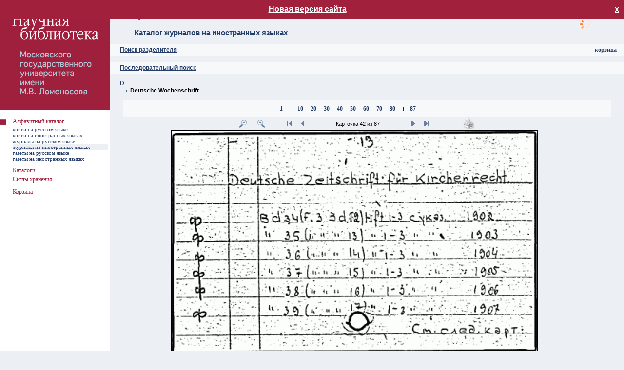

--- FILE ---
content_type: text/html; charset=utf-8
request_url: https://nbmgu.ru/image/?root=-52438&pid=-52867&pos=-1&rang=2&sel=42&zoom=150&icount=87&path=:-52841:-52867&sib=
body_size: 18583
content:

<!DOCTYPE html PUBLIC "-//W3C//DTD XHTML 1.0 Transitional//EN" "http://www.w3.org/TR/xhtml1/DTD/xhtml1-transitional.dtd">
<html xmlns="http://www.w3.org/1999/xhtml" >
<head id="ctl00_Head1"><meta http-equiv="Content-Type" content="text/html; charset=utf-8" /><meta http-equiv="Content-Language" content="ru-RU" /><title>
	Алфавитный каталог НБ МГУ ^ Каталог журналов на иностранных языках
</title><link rel="icon" href="style/img/favicon.ico" type="image/x-icon" /><link rel="shortcut icon" href="style/img/favicon.ico" type="image/x-icon" /><link rel="stylesheet" type="text/css" href="style/css/image.css?v=5" /><link rel="stylesheet" href="style/css/colorbox.css" /><link href="style/css/smoothness/jquery-ui-1.9.2.custom.css" rel="stylesheet" />
<!--[if lte IE 7]>
    <link rel="stylesheet" href="style/css/ie6.css" />
<![endif]-->
		<script src="style/js/jquery.min.js"></script>
        <script src="style/js/jquery-ui-1.9.2.custom.min.js"></script>
		<script src="style/js/jquery.colorbox.js"></script>
        <script src="style/js/jquery.tipTip.minified.js"></script>
        <script type="text/javascript" src="style/js/image.js"></script>
        <script src="style/js/ip.aspx"></script>
		<script>
		    $(document).ready(function () {
		        document.domain = "nbmgu.ru";
		        $(".iframe").colorbox({
		            iframe: true,
		            width: "720px",
		            height: "720px"
		        });
		        $(".iframe_reload").colorbox({
		            iframe: true,
		            width: "720px",
		            height: "720px",
		            onClosed: function () { location.reload(); }
		        });
		    });
		</script>
		    <style>
			            #newv {
                display: none; position:absolute;top:0;width:100%;height: 20px;background-color: #A1203C;color:#fff;z-index:1000;text-align:center;font-size:16px;font-weight: bold;padding:10px 0
            }
#newv.show{
display: block;
}
        </style>
</head>
<body>
<div id="newv"><a href="/image4/" target="_blank" style="text-decoration:underline; color:#fff;">Новая версия сайта</a>
<a onclick="fClose()" title="Закрыть" style="display:block;float:right;color: #fff;margin-right:10px" class="close"> х </a></div>
    <script>
        function checkCookies(){
            let closeDate = localStorage.getItem('closeDate');
            let cookieNotification = document.getElementById('newv');
            let cookieBtn = cookieNotification.querySelector('a.close');

            // Если записи про кукисы нет или она просрочена на 1 час, то показываем информацию про кукисы
            if( !closeDate || (+closeDate + 3600000) < Date.now() ){
                cookieNotification.classList.add('show');
            }
        }
        checkCookies();
        function fClose()
        {
		let cookieNotification = document.getElementById('newv');
            localStorage.setItem( 'closeDate', Date.now() );
            cookieNotification.classList.remove('show');
            $('#newv').hide();
        }
</script>
<form name="aspnetForm" method="post" action="Default.aspx?root=-52438&amp;pid=-52867&amp;pos=-1&amp;rang=2&amp;sel=42&amp;zoom=150&amp;icount=87&amp;path=%3a-52841%3a-52867&amp;sib=" id="aspnetForm">
<div>
<input type="hidden" name="__VIEWSTATE" id="__VIEWSTATE" value="/wEPDwUJOTU4ODIzMTQ2D2QWAmYPZBYCAgEPZBYEAgcPEGRkFCsBAGQCDQ9kFgICAw8PFgIeB1Zpc2libGVoZGRk9sTPe2W4gRzX/fQmTy3W2CFC9t4=" />
</div>

<div>

	<input type="hidden" name="__VIEWSTATEGENERATOR" id="__VIEWSTATEGENERATOR" value="957DB117" />
	<input type="hidden" name="__EVENTTARGET" id="__EVENTTARGET" value="" />
	<input type="hidden" name="__EVENTARGUMENT" id="__EVENTARGUMENT" value="" />
</div>
<div style="position: absolute; width: 120px; height: 90px; z-index: 1; float: right; top: 0; right: 10px">
<div id="load">загрузка</div><p class="action_order" id="no_auth" style="display:none"><a class="red_link" href="help/52438.shtml">помощь</a><br /><a class="red_link" href="https://nbmgu.ru/order/signup.aspx">регистрация</a><br /><a class="red_link" href="https://nbmgu.ru/order/">ваши заказы</a></p><p class="action_order" style="display:none" id="auth"><a class="red_link" href="help/52438.shtml">помощь</a><br /><a class="red_link" href="https://nbmgu.ru/order/">ваши заказы</a><br /><a class="red_link" href="https://nbmgu.ru/order/login.aspx?action=logout">выход</a></p><script type="text/javascript" src="https://nbmgu.ru/order/style/js_auth.aspx"></script>
</div>
<table>
	<tr>
		<td style="width:226px; background-color:#FFFFFF" valign="top"><img src="style/img/null.gif" width="226" height="1" alt="" /></td>
		<td valign="top">
		<table style="height: 90px">
			<tr>
				<td><h1 id="ctl00_h">Алфавитный каталог НБ МГУ</h1>
				<h2>
Каталог журналов на иностранных языках
</h2></td>
			</tr>
		</table>
		


<table style="height: 25px; background-color: #F7F8FA">
			<tr>
				<td>
				<h3><a id="search"></a><a onclick="($('#s').is(':visible') ? $('#s').hide('slow') : $('#s').show('slow'));">Поиск разделителя</a></h3>
				</td>
			</tr>
		</table>
		<div id="s" style="display:none">
				<table style="width: 95%; margin-left:20px;margin-top:20px">
					<tr>
						<td style="width:400px">
						<input type="text" class="SearchField" id="query" name="query" onkeydown="javascript:if(13==event.keyCode){search('-52438',$(this).val(), $('input[name=R1]:checked').val());return false;}" /></td>
						<td><input type="button" name="find" value=" Искать " id="find" class="search" onclick="search('-52438',$('#query').val(),$('input[name=R1]:checked').val())" /></td>
					</tr>
				</table>
		<p style="margin-left:20px"><b>Параметры поиска:</b></p>
			<table class="search">
				<tr>
					<td style="width:20px"><input id="rad_beg" type="radio" name="R1" value="rad_beg" checked="checked" /></td>
					<td><p>Начало текста</p></td>
				</tr>
				<tr>
				    <td><input id="rad_end" type="radio" name="R1" value="rad_end" /></td>
					<td><p>Слова из текста</p></td>
				</tr>
			</table>
		</div>
<br />
		<table style="height: 25px; background-color: #F7F8FA">
			<tr>
				<td>
				<h3><a name="up"></a><a name="search" href="?root=-52438&amp;pid=-52438">Последовательный поиск</a></h3>
				</td>
			</tr>
		</table>
		


<div style="position: absolute; width: 135px; height: 18px; z-index: 1; float: right; top: 95px; right: 10px">
<p style="text-align: right; margin: 0 5px;">
<a class="blue_link" href="basket.aspx">корзина</a>
</p>
</div>
<br/>

<p class="tree"><a href="?root=-52438&amp;pid=-52841&amp;pos=-1&amp;rang=1&amp;sel=1&amp;zoom=150&amp;icount=0&amp;path=:-52841&amp;sib=">D</a></p>
<p class="tree"><img src="style/img/str.gif" style="width:21px; height:12px" alt="" /><b>Deutsche Wochenschrift</b></p>
<br /><div style="text-align:center"><table style="width:95%; background-color:#F7F8FA" align="center"><tr><td><p style="text-align:center"><a class="blue_link" href="?root=-52438&amp;pid=-52867&amp;pos=-1&amp;rang=2&amp;sel=1&amp;zoom=150&amp;icount=87&amp;path=:-52841:-52867&amp;sib=">1</a>
<img src="style/img/null.gif" style="width:12px; height:12px" alt="" />|<img src="style/img/null.gif" style="width:12px; height:12px" alt="" /><a class="blue_link" href="?root=-52438&amp;pid=-52867&amp;pos=-1&amp;rang=2&amp;sel=10&amp;zoom=150&amp;icount=87&amp;path=:-52841:-52867&amp;sib=">10</a>
<img src="style/img/null.gif" style="width:12px; height:12px" alt="" /><a class="blue_link" href="?root=-52438&amp;pid=-52867&amp;pos=-1&amp;rang=2&amp;sel=20&amp;zoom=150&amp;icount=87&amp;path=:-52841:-52867&amp;sib=">20</a>
<img src="style/img/null.gif" style="width:12px; height:12px" alt="" /><a class="blue_link" href="?root=-52438&amp;pid=-52867&amp;pos=-1&amp;rang=2&amp;sel=30&amp;zoom=150&amp;icount=87&amp;path=:-52841:-52867&amp;sib=">30</a>
<img src="style/img/null.gif" style="width:12px; height:12px" alt="" /><a class="blue_link" href="?root=-52438&amp;pid=-52867&amp;pos=-1&amp;rang=2&amp;sel=40&amp;zoom=150&amp;icount=87&amp;path=:-52841:-52867&amp;sib=">40</a>
<img src="style/img/null.gif" style="width:12px; height:12px" alt="" /><a class="blue_link" href="?root=-52438&amp;pid=-52867&amp;pos=-1&amp;rang=2&amp;sel=50&amp;zoom=150&amp;icount=87&amp;path=:-52841:-52867&amp;sib=">50</a>
<img src="style/img/null.gif" style="width:12px; height:12px" alt="" /><a class="blue_link" href="?root=-52438&amp;pid=-52867&amp;pos=-1&amp;rang=2&amp;sel=60&amp;zoom=150&amp;icount=87&amp;path=:-52841:-52867&amp;sib=">60</a>
<img src="style/img/null.gif" style="width:12px; height:12px" alt="" /><a class="blue_link" href="?root=-52438&amp;pid=-52867&amp;pos=-1&amp;rang=2&amp;sel=70&amp;zoom=150&amp;icount=87&amp;path=:-52841:-52867&amp;sib=">70</a>
<img src="style/img/null.gif" style="width:12px; height:12px" alt="" /><a class="blue_link" href="?root=-52438&amp;pid=-52867&amp;pos=-1&amp;rang=2&amp;sel=80&amp;zoom=150&amp;icount=87&amp;path=:-52841:-52867&amp;sib=">80</a>
<img src="style/img/null.gif" style="width:12px; height:12px" alt="" />|<img src="style/img/null.gif" style="width:12px; height:12px" alt="" /><a class="blue_link" href="?root=-52438&amp;pid=-52867&amp;pos=-1&amp;rang=2&amp;sel=87&amp;zoom=150&amp;icount=87&amp;path=:-52841:-52867&amp;sib=">87</a>
</p></td></tr></table></div>
<div class="card">
<table style="width: 95%">
<tr><td style="text-align:right">
<a href="?root=-52438&amp;pid=-52867&amp;pos=-1&amp;rang=2&amp;sel=42&amp;zoom=175&amp;icount=87&amp;path=:-52841:-52867&amp;sib="><img src="style/img/plus.gif" style="width:25px; height:25px" alt="Увеличить" /></a><img src="style/img/null.gif" style="width:12px; height:12px" alt="" /><a href="?root=-52438&amp;pid=-52867&amp;pos=-1&amp;rang=2&amp;sel=42&amp;zoom=125&amp;icount=87&amp;path=:-52841:-52867&amp;sib="><img src="style/img/minus.gif" style="width:25px; height:25px" alt="Уменьшить" /></a><img src="style/img/null.gif" style="width:30px; height:18px" alt="" />
<a href="?root=-52438&amp;pid=-52867&amp;pos=-1&amp;rang=2&amp;sel=1&amp;zoom=150&amp;icount=87&amp;path=:-52841:-52867&amp;sib="><img src="style/img/start.gif" style="width:25px; height:25px" alt="В начало" /></a>
<a href="?root=-52438&amp;pid=-52867&amp;pos=-1&amp;rang=2&amp;sel=41&amp;zoom=150&amp;icount=87&amp;path=:-52841:-52867&amp;sib="><img src="style/img/back.gif" style="width:25px; height:25px" alt="Назад" /></a>
</td><td style="width:200px">
<p style="text-align:center">Карточка 42 из 87</p></td><td style="text-align:left"><a href="?root=-52438&amp;pid=-52867&amp;pos=-1&amp;rang=2&amp;sel=43&amp;zoom=150&amp;icount=87&amp;path=:-52841:-52867&amp;sib="><img src="style/img/next.gif" style="width:25px; height:25px" alt="Дальше" /></a>
<a href="?root=-52438&amp;pid=-52867&amp;pos=-1&amp;rang=2&amp;sel=87&amp;zoom=150&amp;icount=87&amp;path=:-52841:-52867&amp;sib="><img src="style/img/end.gif" style="width:25px; height:25px" alt="В конец" /></a>
<img src="style/img/null.gif" style="width:30px; height:18px" alt="" /><img src="style/img/null.gif" style="width:30px; height:18px" alt="" /><a target="_blank" href="print.aspx?card=3159583"><img src="style/img/print.gif" style="width:25px; height:25px" alt="Печать" /></a></td></tr>
<tr><td style="text-align:center" colspan="3"><table class="image" align="center">
<tr><td style="text-align:center"><img src="cards/Каталог_журналов_на_иностранных_языках/027/00000507.png" style="margin:0;width:750px;" alt="Каталог_журналов_на_иностранных_языках/027/00000507.png" /></td></tr></table></td></tr>
<tr><td style="text-align:right">
<a href="?root=-52438&amp;pid=-52867&amp;pos=-1&amp;rang=2&amp;sel=1&amp;zoom=150&amp;icount=87&amp;path=:-52841:-52867&amp;sib="><img src="style/img/start.gif" style="width:25px; height:25px" alt="В начало" /></a>
<a href="?root=-52438&amp;pid=-52867&amp;pos=-1&amp;rang=2&amp;sel=41&amp;zoom=150&amp;icount=87&amp;path=:-52841:-52867&amp;sib="><img src="style/img/back.gif" style="width:25px; height:25px" alt="Назад" /></a>
</td><td style="width:200px">
<p style="text-align:center">Карточка 42 из 87</p></td><td style="text-align:left"><a href="?root=-52438&amp;pid=-52867&amp;pos=-1&amp;rang=2&amp;sel=43&amp;zoom=150&amp;icount=87&amp;path=:-52841:-52867&amp;sib="><img src="style/img/next.gif" style="width:25px; height:25px" alt="Дальше" /></a>
<a href="?root=-52438&amp;pid=-52867&amp;pos=-1&amp;rang=2&amp;sel=87&amp;zoom=150&amp;icount=87&amp;path=:-52841:-52867&amp;sib="><img src="style/img/end.gif" style="width:25px; height:25px" alt="В конец" /></a>
</td></tr></table>
</div>
<div class="info">
<table align="center">
<tr><td><p style="text-align:center"><a class="red_link" href="https://nbmgu.ru/order/storing.aspx?ifn=/CARDS/Каталог_журналов_на_иностранных_языках/027/00000507.png&amp;sigla=27&amp;ihp=root.-52438_pid.-52867_pos.-1_rang.2_sel.42_zoom.150_icount.87_path.*-52841*-52867_sib.&amp;root=-52438&amp;PERIODIKA">заказать</a> | 
<a onclick="javascript:__doPostBack('ctl00$main$index2','/image/Default.aspx?root=-52438&amp;pid=-52867&amp;pos=-1&amp;rang=2&amp;sel=42&amp;zoom=150&amp;icount=87&amp;path=:-52841:-52867&amp;sib=!0!Каталог_журналов_на_иностранных_языках/027/00000507.png!!!?root=-52438&pid=-52867&pos=-1&rang=2&sel=42&zoom=150&icount=87&path=:-52841:-52867&sib=!0')" class="red_link">добавить в корзину</a><br />Заказ журналов с 2005 г. только через <a target="_blank" href="/search/peri.aspx?cat=PERI">электронный каталог журналов</a>.</p></td></tr></table></div>

	
		</td>
	</tr>
</table>

<div style="position:absolute; width: 226px; height: 100px; z-index: 2; left:0; top:226px">
<table>
	<tr>
		<td class="menu_main" width="26"></td>
		<td class="menu_main" width="196"></td>
		<td class="menu_main" width="4"></td>
	</tr>
<tr style="height:18px;"><td class="menu_main"><img src="style/img/kvar.jpg" style="width: 12px; height: 12px; margin-right: 10px" alt="=)" /></td><td class="menu_main" style="vertical-align:top"><a class="menu1" href="./">Алфавитный каталог</a></td></tr><tr style="height:11px"><td class="order"></td><td class="order" onmouseover="style.backgroundColor='#ECEFF4'" onmouseout="style.backgroundColor=''"><a class="menu2" href="Default.aspx?root=-1&amp;pid=-1">книги на русском языке</a></td></tr><tr style="height:11px"><td class="order"></td><td class="order" onmouseover="style.backgroundColor='#ECEFF4'" onmouseout="style.backgroundColor=''"><a class="menu2" href="Default.aspx?root=-37609&amp;pid=-37609">книги на иностранных языках</a></td></tr><tr style="height:11px"><td class="order"></td><td class="order" onmouseover="style.backgroundColor='#ECEFF4'" onmouseout="style.backgroundColor=''"><a class="menu2" href="Default.aspx?root=-54011&amp;pid=-54011">журналы на русском языке</a></td></tr><tr style="height:11px"><td class="order"></td><td class="chang"><a class="menu2" href="Default.aspx?root=-52438&amp;pid=-52438">журналы на иностранных языках</a></td></tr><tr style="height:11px"><td class="order"></td><td class="order" onmouseover="style.backgroundColor='#ECEFF4'" onmouseout="style.backgroundColor=''"><a class="menu2" href="Default.aspx?root=-52385&amp;pid=-52385">газеты на русском языке</a></td></tr><tr style="height:11px"><td class="order"></td><td class="order" onmouseover="style.backgroundColor='#ECEFF4'" onmouseout="style.backgroundColor=''"><a class="menu2" href="Default.aspx?root=-57228&amp;pid=-57228">газеты на иностранных языках</a></td></tr><tr style="height:11px"><td class="order" colspan="2"></td></tr><tr style="height:18px;"><td class="menu_main"></td><td class="menu_main" style="vertical-align:top"><a class="menu1" href="http://www.nbmgu.ru/search/" target="_blank">Каталоги</a></td></tr>
	<tr>
		<td class="menu_main"></td>
		<td class="menu_main" width="196"><a class="menu1 iframe" href="/showsigla/">Сиглы хранения</a></td>
		<td class="menu_main"></td>
	</tr>
<tr>
<td class="order"></td>
<td class="order"></td>
<td class="order"></td>
</tr>

<tr>
<td class="menu_main"></td>
<td class="menu_main"><a class="menu1" href="basket.aspx">Корзина</a></td>
<td class="menu_main"></td>
</tr>

</table>
</div>

<div style="position: absolute; width: 226px; height: 100%; z-index: 1; left: 0; top: 0">
	<table style="height:100%; background-color: #FFFFFF">
		<tr>
			<td valign="top">
			<img src="style/img/kvadro_left.gif" id="ctl00_kvadro_left" width="226" height="226" alt="Алфавитный каталог НБ МГУ" /></td>
		</tr>
	</table>
</div>

<script type="text/javascript">
//<![CDATA[
var theForm = document.forms['aspnetForm'];
if (!theForm) {
    theForm = document.aspnetForm;
}
function __doPostBack(eventTarget, eventArgument) {
    if (!theForm.onsubmit || (theForm.onsubmit() != false)) {
        theForm.__EVENTTARGET.value = eventTarget;
        theForm.__EVENTARGUMENT.value = eventArgument;
        theForm.submit();
    }
}
//]]>
</script>

</form>

<!-- Yandex.Metrika counter --> <script type="text/javascript" > (function (m, e, t, r, i, k, a) { m[i] = m[i] || function () { (m[i].a = m[i].a || []).push(arguments) }; m[i].l = 1 * new Date(); k = e.createElement(t), a = e.getElementsByTagName(t)[0], k.async = 1, k.src = r, a.parentNode.insertBefore(k, a) })(window, document, "script", "https://mc.yandex.ru/metrika/tag.js", "ym"); ym(883078, "init", { clickmap: true, trackLinks: true, accurateTrackBounce: true, webvisor: true }); </script> <noscript><div><img src="https://mc.yandex.ru/watch/883078" style="position:absolute; left:-9999px;" alt="" /></div></noscript> <!-- /Yandex.Metrika counter -->

<a href="#top" id="top-link" title="ВВЕРХ">вверх</a>
</body>
</html>

--- FILE ---
content_type: text/html; charset=utf-8
request_url: https://nbmgu.ru/image/style/js/ip.aspx
body_size: 146
content:
$(document).ready(function(){var ip='3.19.242.116';if (ip.indexOf('10.')==0||ip.indexOf('192.168.')==0) $('.int').show();else $('.ext').show();});